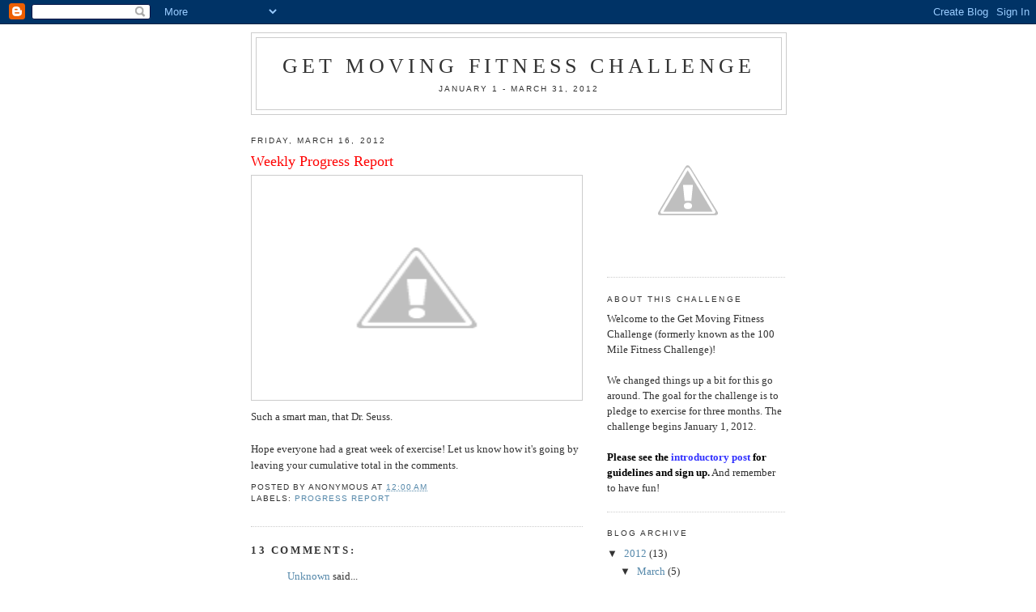

--- FILE ---
content_type: text/html; charset=UTF-8
request_url: https://100milefitness.blogspot.com/2012/03/weekly-progress-report_16.html?showComment=1331921986613
body_size: 12139
content:
<!DOCTYPE html>
<html dir='ltr' xmlns='http://www.w3.org/1999/xhtml' xmlns:b='http://www.google.com/2005/gml/b' xmlns:data='http://www.google.com/2005/gml/data' xmlns:expr='http://www.google.com/2005/gml/expr'>
<head>
<link href='https://www.blogger.com/static/v1/widgets/2944754296-widget_css_bundle.css' rel='stylesheet' type='text/css'/>
<meta content='text/html; charset=UTF-8' http-equiv='Content-Type'/>
<meta content='blogger' name='generator'/>
<link href='https://100milefitness.blogspot.com/favicon.ico' rel='icon' type='image/x-icon'/>
<link href='http://100milefitness.blogspot.com/2012/03/weekly-progress-report_16.html' rel='canonical'/>
<link rel="alternate" type="application/atom+xml" title="Get Moving Fitness Challenge - Atom" href="https://100milefitness.blogspot.com/feeds/posts/default" />
<link rel="alternate" type="application/rss+xml" title="Get Moving Fitness Challenge - RSS" href="https://100milefitness.blogspot.com/feeds/posts/default?alt=rss" />
<link rel="service.post" type="application/atom+xml" title="Get Moving Fitness Challenge - Atom" href="https://www.blogger.com/feeds/3636184197568930724/posts/default" />

<link rel="alternate" type="application/atom+xml" title="Get Moving Fitness Challenge - Atom" href="https://100milefitness.blogspot.com/feeds/8183293571679753995/comments/default" />
<!--Can't find substitution for tag [blog.ieCssRetrofitLinks]-->
<link href='http://3.bp.blogspot.com/-q2Xhb09ypqA/Tz847p6z1LI/AAAAAAAABo0/NBpp_3yP--M/s400/seuss.jpg' rel='image_src'/>
<meta content='http://100milefitness.blogspot.com/2012/03/weekly-progress-report_16.html' property='og:url'/>
<meta content='Weekly Progress Report' property='og:title'/>
<meta content='Such a smart man, that Dr. Seuss. Hope everyone had a great week of exercise! Let us know how it&#39;s going by leaving your cumulative total in...' property='og:description'/>
<meta content='//3.bp.blogspot.com/-q2Xhb09ypqA/Tz847p6z1LI/AAAAAAAABo0/NBpp_3yP--M/w1200-h630-p-k-no-nu/seuss.jpg' property='og:image'/>
<title>Get Moving Fitness Challenge: Weekly Progress Report</title>
<style id='page-skin-1' type='text/css'><!--
/*
-----------------------------------------------
Blogger Template Style
Name:     Minima
Date:     26 Feb 2004
Updated by: Blogger Team
----------------------------------------------- */
/* Use this with templates/template-twocol.html */
body {
background:#ffffff;
margin:0;
color:#333333;
font:x-small Georgia Serif;
font-size/* */:/**/small;
font-size: /**/small;
text-align: center;
}
a:link {
color:#5588aa;
text-decoration:none;
}
a:visited {
color:#999999;
text-decoration:none;
}
a:hover {
color:#ff0000;
text-decoration:underline;
}
a img {
border-width:0;
}
/* Header
-----------------------------------------------
*/
#header-wrapper {
width:660px;
margin:0 auto 10px;
border:1px solid #cccccc;
}
#header-inner {
background-position: center;
margin-left: auto;
margin-right: auto;
}
#header {
margin: 5px;
border: 1px solid #cccccc;
text-align: center;
color:#333333;
}
#header h1 {
margin:5px 5px 0;
padding:15px 20px .25em;
line-height:1.2em;
text-transform:uppercase;
letter-spacing:.2em;
font: normal normal 200% Georgia, Serif;
}
#header a {
color:#333333;
text-decoration:none;
}
#header a:hover {
color:#333333;
}
#header .description {
margin:0 5px 5px;
padding:0 20px 15px;
max-width:700px;
text-transform:uppercase;
letter-spacing:.2em;
line-height: 1.4em;
font: normal normal 78% 'Trebuchet MS', Trebuchet, Arial, Verdana, Sans-serif;
color: #333333;
}
#header img {
margin-left: auto;
margin-right: auto;
}
/* Outer-Wrapper
----------------------------------------------- */
#outer-wrapper {
width: 660px;
margin:0 auto;
padding:10px;
text-align:left;
font: normal normal 100% Georgia, Serif;
}
#main-wrapper {
width: 410px;
float: left;
word-wrap: break-word; /* fix for long text breaking sidebar float in IE */
overflow: hidden;     /* fix for long non-text content breaking IE sidebar float */
}
#sidebar-wrapper {
width: 220px;
float: right;
word-wrap: break-word; /* fix for long text breaking sidebar float in IE */
overflow: hidden;      /* fix for long non-text content breaking IE sidebar float */
}
/* Headings
----------------------------------------------- */
h2 {
margin:1.5em 0 .75em;
font:normal normal 78% 'Trebuchet MS',Trebuchet,Arial,Verdana,Sans-serif;
line-height: 1.4em;
text-transform:uppercase;
letter-spacing:.2em;
color:#333333;
}
/* Posts
-----------------------------------------------
*/
h2.date-header {
margin:1.5em 0 .5em;
}
.post {
margin:.5em 0 1.5em;
border-bottom:1px dotted #cccccc;
padding-bottom:1.5em;
}
.post h3 {
margin:.25em 0 0;
padding:0 0 4px;
font-size:140%;
font-weight:normal;
line-height:1.4em;
color:#ff0000;
}
.post h3 a, .post h3 a:visited, .post h3 strong {
display:block;
text-decoration:none;
color:#ff0000;
font-weight:normal;
}
.post h3 strong, .post h3 a:hover {
color:#333333;
}
.post-body {
margin:0 0 .75em;
line-height:1.6em;
}
.post-body blockquote {
line-height:1.3em;
}
.post-footer {
margin: .75em 0;
color:#333333;
text-transform:uppercase;
letter-spacing:.1em;
font: normal normal 78% 'Trebuchet MS', Trebuchet, Arial, Verdana, Sans-serif;
line-height: 1.4em;
}
.comment-link {
margin-left:.6em;
}
.post img, table.tr-caption-container {
padding:4px;
border:1px solid #cccccc;
}
.tr-caption-container img {
border: none;
padding: 0;
}
.post blockquote {
margin:1em 20px;
}
.post blockquote p {
margin:.75em 0;
}
/* Comments
----------------------------------------------- */
#comments h4 {
margin:1em 0;
font-weight: bold;
line-height: 1.4em;
text-transform:uppercase;
letter-spacing:.2em;
color: #333333;
}
#comments-block {
margin:1em 0 1.5em;
line-height:1.6em;
}
#comments-block .comment-author {
margin:.5em 0;
}
#comments-block .comment-body {
margin:.25em 0 0;
}
#comments-block .comment-footer {
margin:-.25em 0 2em;
line-height: 1.4em;
text-transform:uppercase;
letter-spacing:.1em;
}
#comments-block .comment-body p {
margin:0 0 .75em;
}
.deleted-comment {
font-style:italic;
color:gray;
}
#blog-pager-newer-link {
float: left;
}
#blog-pager-older-link {
float: right;
}
#blog-pager {
text-align: center;
}
.feed-links {
clear: both;
line-height: 2.5em;
}
/* Sidebar Content
----------------------------------------------- */
.sidebar {
color: #333333;
line-height: 1.5em;
}
.sidebar ul {
list-style:none;
margin:0 0 0;
padding:0 0 0;
}
.sidebar li {
margin:0;
padding-top:0;
padding-right:0;
padding-bottom:.25em;
padding-left:15px;
text-indent:-15px;
line-height:1.5em;
}
.sidebar .widget, .main .widget {
border-bottom:1px dotted #cccccc;
margin:0 0 1.5em;
padding:0 0 1.5em;
}
.main .Blog {
border-bottom-width: 0;
}
/* Profile
----------------------------------------------- */
.profile-img {
float: left;
margin-top: 0;
margin-right: 5px;
margin-bottom: 5px;
margin-left: 0;
padding: 4px;
border: 1px solid #cccccc;
}
.profile-data {
margin:0;
text-transform:uppercase;
letter-spacing:.1em;
font: normal normal 78% 'Trebuchet MS', Trebuchet, Arial, Verdana, Sans-serif;
color: #333333;
font-weight: bold;
line-height: 1.6em;
}
.profile-datablock {
margin:.5em 0 .5em;
}
.profile-textblock {
margin: 0.5em 0;
line-height: 1.6em;
}
.profile-link {
font: normal normal 78% 'Trebuchet MS', Trebuchet, Arial, Verdana, Sans-serif;
text-transform: uppercase;
letter-spacing: .1em;
}
/* Footer
----------------------------------------------- */
#footer {
width:660px;
clear:both;
margin:0 auto;
padding-top:15px;
line-height: 1.6em;
text-transform:uppercase;
letter-spacing:.1em;
text-align: center;
}

--></style>
<link href='https://www.blogger.com/dyn-css/authorization.css?targetBlogID=3636184197568930724&amp;zx=ef021ac1-1ae0-4d05-86cd-c8441257f1c1' media='none' onload='if(media!=&#39;all&#39;)media=&#39;all&#39;' rel='stylesheet'/><noscript><link href='https://www.blogger.com/dyn-css/authorization.css?targetBlogID=3636184197568930724&amp;zx=ef021ac1-1ae0-4d05-86cd-c8441257f1c1' rel='stylesheet'/></noscript>
<meta name='google-adsense-platform-account' content='ca-host-pub-1556223355139109'/>
<meta name='google-adsense-platform-domain' content='blogspot.com'/>

</head>
<body>
<div class='navbar section' id='navbar'><div class='widget Navbar' data-version='1' id='Navbar1'><script type="text/javascript">
    function setAttributeOnload(object, attribute, val) {
      if(window.addEventListener) {
        window.addEventListener('load',
          function(){ object[attribute] = val; }, false);
      } else {
        window.attachEvent('onload', function(){ object[attribute] = val; });
      }
    }
  </script>
<div id="navbar-iframe-container"></div>
<script type="text/javascript" src="https://apis.google.com/js/platform.js"></script>
<script type="text/javascript">
      gapi.load("gapi.iframes:gapi.iframes.style.bubble", function() {
        if (gapi.iframes && gapi.iframes.getContext) {
          gapi.iframes.getContext().openChild({
              url: 'https://www.blogger.com/navbar/3636184197568930724?po\x3d8183293571679753995\x26origin\x3dhttps://100milefitness.blogspot.com',
              where: document.getElementById("navbar-iframe-container"),
              id: "navbar-iframe"
          });
        }
      });
    </script><script type="text/javascript">
(function() {
var script = document.createElement('script');
script.type = 'text/javascript';
script.src = '//pagead2.googlesyndication.com/pagead/js/google_top_exp.js';
var head = document.getElementsByTagName('head')[0];
if (head) {
head.appendChild(script);
}})();
</script>
</div></div>
<div id='outer-wrapper'><div id='wrap2'>
<!-- skip links for text browsers -->
<span id='skiplinks' style='display:none;'>
<a href='#main'>skip to main </a> |
      <a href='#sidebar'>skip to sidebar</a>
</span>
<div id='header-wrapper'>
<div class='header section' id='header'><div class='widget Header' data-version='1' id='Header1'>
<div id='header-inner'>
<div class='titlewrapper'>
<h1 class='title'>
<a href='https://100milefitness.blogspot.com/'>
Get Moving Fitness Challenge
</a>
</h1>
</div>
<div class='descriptionwrapper'>
<p class='description'><span>January 1 - March 31, 2012</span></p>
</div>
</div>
</div></div>
</div>
<div id='content-wrapper'>
<div id='crosscol-wrapper' style='text-align:center'>
<div class='crosscol no-items section' id='crosscol'></div>
</div>
<div id='main-wrapper'>
<div class='main section' id='main'><div class='widget Blog' data-version='1' id='Blog1'>
<div class='blog-posts hfeed'>

          <div class="date-outer">
        
<h2 class='date-header'><span>Friday, March 16, 2012</span></h2>

          <div class="date-posts">
        
<div class='post-outer'>
<div class='post hentry uncustomized-post-template' itemprop='blogPost' itemscope='itemscope' itemtype='http://schema.org/BlogPosting'>
<meta content='http://3.bp.blogspot.com/-q2Xhb09ypqA/Tz847p6z1LI/AAAAAAAABo0/NBpp_3yP--M/s400/seuss.jpg' itemprop='image_url'/>
<meta content='3636184197568930724' itemprop='blogId'/>
<meta content='8183293571679753995' itemprop='postId'/>
<a name='8183293571679753995'></a>
<h3 class='post-title entry-title' itemprop='name'>
Weekly Progress Report
</h3>
<div class='post-header'>
<div class='post-header-line-1'></div>
</div>
<div class='post-body entry-content' id='post-body-8183293571679753995' itemprop='description articleBody'>
<a href="//3.bp.blogspot.com/-q2Xhb09ypqA/Tz847p6z1LI/AAAAAAAABo0/NBpp_3yP--M/s1600/seuss.jpg"><img alt="" border="0" id="BLOGGER_PHOTO_ID_5710345450045035698" src="//3.bp.blogspot.com/-q2Xhb09ypqA/Tz847p6z1LI/AAAAAAAABo0/NBpp_3yP--M/s400/seuss.jpg" style="display:block; margin:0px auto 10px; text-align:center;cursor:pointer; cursor:hand;width: 400px; height: 269px;"></a><div style="text-align: left;">Such a smart man, that Dr. Seuss.<br /></div><div style="text-align: left;"><br /></div><div style="text-align: left;">Hope everyone had a great week of exercise! Let us know how it's going by leaving your cumulative total in the comments.</div>
<div style='clear: both;'></div>
</div>
<div class='post-footer'>
<div class='post-footer-line post-footer-line-1'>
<span class='post-author vcard'>
Posted by
<span class='fn' itemprop='author' itemscope='itemscope' itemtype='http://schema.org/Person'>
<span itemprop='name'>Anonymous</span>
</span>
</span>
<span class='post-timestamp'>
at
<meta content='http://100milefitness.blogspot.com/2012/03/weekly-progress-report_16.html' itemprop='url'/>
<a class='timestamp-link' href='https://100milefitness.blogspot.com/2012/03/weekly-progress-report_16.html' rel='bookmark' title='permanent link'><abbr class='published' itemprop='datePublished' title='2012-03-16T00:00:00-05:00'>12:00&#8239;AM</abbr></a>
</span>
<span class='post-comment-link'>
</span>
<span class='post-icons'>
<span class='item-control blog-admin pid-383274881'>
<a href='https://www.blogger.com/post-edit.g?blogID=3636184197568930724&postID=8183293571679753995&from=pencil' title='Edit Post'>
<img alt='' class='icon-action' height='18' src='https://resources.blogblog.com/img/icon18_edit_allbkg.gif' width='18'/>
</a>
</span>
</span>
<div class='post-share-buttons goog-inline-block'>
</div>
</div>
<div class='post-footer-line post-footer-line-2'>
<span class='post-labels'>
Labels:
<a href='https://100milefitness.blogspot.com/search/label/Progress%20Report' rel='tag'>Progress Report</a>
</span>
</div>
<div class='post-footer-line post-footer-line-3'>
<span class='post-location'>
</span>
</div>
</div>
</div>
<div class='comments' id='comments'>
<a name='comments'></a>
<h4>13 comments:</h4>
<div id='Blog1_comments-block-wrapper'>
<dl class='avatar-comment-indent' id='comments-block'>
<dt class='comment-author ' id='c1208909267603472823'>
<a name='c1208909267603472823'></a>
<div class="avatar-image-container avatar-stock"><span dir="ltr"><a href="https://www.blogger.com/profile/18318732929964135982" target="" rel="nofollow" onclick="" class="avatar-hovercard" id="av-1208909267603472823-18318732929964135982"><img src="//www.blogger.com/img/blogger_logo_round_35.png" width="35" height="35" alt="" title="Unknown">

</a></span></div>
<a href='https://www.blogger.com/profile/18318732929964135982' rel='nofollow'>Unknown</a>
said...
</dt>
<dd class='comment-body' id='Blog1_cmt-1208909267603472823'>
<p>
225...only 15 to go! :)
</p>
</dd>
<dd class='comment-footer'>
<span class='comment-timestamp'>
<a href='https://100milefitness.blogspot.com/2012/03/weekly-progress-report_16.html?showComment=1331898522721#c1208909267603472823' title='comment permalink'>
March 16, 2012 at 6:48&#8239;AM
</a>
<span class='item-control blog-admin pid-632607242'>
<a class='comment-delete' href='https://www.blogger.com/comment/delete/3636184197568930724/1208909267603472823' title='Delete Comment'>
<img src='https://resources.blogblog.com/img/icon_delete13.gif'/>
</a>
</span>
</span>
</dd>
<dt class='comment-author ' id='c3456662621374039150'>
<a name='c3456662621374039150'></a>
<div class="avatar-image-container avatar-stock"><span dir="ltr"><a href="https://www.blogger.com/profile/13928313174011677376" target="" rel="nofollow" onclick="" class="avatar-hovercard" id="av-3456662621374039150-13928313174011677376"><img src="//www.blogger.com/img/blogger_logo_round_35.png" width="35" height="35" alt="" title="Mare">

</a></span></div>
<a href='https://www.blogger.com/profile/13928313174011677376' rel='nofollow'>Mare</a>
said...
</dt>
<dd class='comment-body' id='Blog1_cmt-3456662621374039150'>
<p>
Reached my goal this week--woohoo.  I&#39;ve run a total of 110 miles!
</p>
</dd>
<dd class='comment-footer'>
<span class='comment-timestamp'>
<a href='https://100milefitness.blogspot.com/2012/03/weekly-progress-report_16.html?showComment=1331914023273#c3456662621374039150' title='comment permalink'>
March 16, 2012 at 11:07&#8239;AM
</a>
<span class='item-control blog-admin pid-1942272791'>
<a class='comment-delete' href='https://www.blogger.com/comment/delete/3636184197568930724/3456662621374039150' title='Delete Comment'>
<img src='https://resources.blogblog.com/img/icon_delete13.gif'/>
</a>
</span>
</span>
</dd>
<dt class='comment-author ' id='c1897104483646397971'>
<a name='c1897104483646397971'></a>
<div class="avatar-image-container vcard"><span dir="ltr"><a href="https://www.blogger.com/profile/17931107657755324419" target="" rel="nofollow" onclick="" class="avatar-hovercard" id="av-1897104483646397971-17931107657755324419"><img src="https://resources.blogblog.com/img/blank.gif" width="35" height="35" class="delayLoad" style="display: none;" longdesc="//blogger.googleusercontent.com/img/b/R29vZ2xl/AVvXsEjxu08v7uG13qWs8jM0laTUhRuY53Q1tm0VWNOfe0Dsi4zfMCk3VDhtiEo8ZDPLGHqaatwxYbTAkTjf04zVcWL7Uu8768kMVLJbugXBRPiBfPfJU2qTluLKnwTuQteSqQ/s45-c/59CCAA16-1AB6-41B9-9CF2-C83973A26734.jpeg" alt="" title="The Path Traveled">

<noscript><img src="//blogger.googleusercontent.com/img/b/R29vZ2xl/AVvXsEjxu08v7uG13qWs8jM0laTUhRuY53Q1tm0VWNOfe0Dsi4zfMCk3VDhtiEo8ZDPLGHqaatwxYbTAkTjf04zVcWL7Uu8768kMVLJbugXBRPiBfPfJU2qTluLKnwTuQteSqQ/s45-c/59CCAA16-1AB6-41B9-9CF2-C83973A26734.jpeg" width="35" height="35" class="photo" alt=""></noscript></a></span></div>
<a href='https://www.blogger.com/profile/17931107657755324419' rel='nofollow'>The Path Traveled</a>
said...
</dt>
<dd class='comment-body' id='Blog1_cmt-1897104483646397971'>
<p>
Adding another 12 miles making my total now 96 miles...
</p>
</dd>
<dd class='comment-footer'>
<span class='comment-timestamp'>
<a href='https://100milefitness.blogspot.com/2012/03/weekly-progress-report_16.html?showComment=1331916413825#c1897104483646397971' title='comment permalink'>
March 16, 2012 at 11:46&#8239;AM
</a>
<span class='item-control blog-admin pid-1686844690'>
<a class='comment-delete' href='https://www.blogger.com/comment/delete/3636184197568930724/1897104483646397971' title='Delete Comment'>
<img src='https://resources.blogblog.com/img/icon_delete13.gif'/>
</a>
</span>
</span>
</dd>
<dt class='comment-author ' id='c2292649310360775798'>
<a name='c2292649310360775798'></a>
<div class="avatar-image-container avatar-stock"><span dir="ltr"><img src="//resources.blogblog.com/img/blank.gif" width="35" height="35" alt="" title="Anonymous">

</span></div>
Anonymous
said...
</dt>
<dd class='comment-body' id='Blog1_cmt-2292649310360775798'>
<p>
3.10 miles for a total of 30.20 hours.
</p>
</dd>
<dd class='comment-footer'>
<span class='comment-timestamp'>
<a href='https://100milefitness.blogspot.com/2012/03/weekly-progress-report_16.html?showComment=1331921986613#c2292649310360775798' title='comment permalink'>
March 16, 2012 at 1:19&#8239;PM
</a>
<span class='item-control blog-admin pid-383274881'>
<a class='comment-delete' href='https://www.blogger.com/comment/delete/3636184197568930724/2292649310360775798' title='Delete Comment'>
<img src='https://resources.blogblog.com/img/icon_delete13.gif'/>
</a>
</span>
</span>
</dd>
<dt class='comment-author ' id='c5807798238294257883'>
<a name='c5807798238294257883'></a>
<div class="avatar-image-container avatar-stock"><span dir="ltr"><a href="https://www.blogger.com/profile/09723080030008883261" target="" rel="nofollow" onclick="" class="avatar-hovercard" id="av-5807798238294257883-09723080030008883261"><img src="//www.blogger.com/img/blogger_logo_round_35.png" width="35" height="35" alt="" title="Sweet Calliope">

</a></span></div>
<a href='https://www.blogger.com/profile/09723080030008883261' rel='nofollow'>Sweet Calliope</a>
said...
</dt>
<dd class='comment-body' id='Blog1_cmt-5807798238294257883'>
<p>
I&#39;m now at 112 miles.  Only 13 miles left!
</p>
</dd>
<dd class='comment-footer'>
<span class='comment-timestamp'>
<a href='https://100milefitness.blogspot.com/2012/03/weekly-progress-report_16.html?showComment=1331933602956#c5807798238294257883' title='comment permalink'>
March 16, 2012 at 4:33&#8239;PM
</a>
<span class='item-control blog-admin pid-79891542'>
<a class='comment-delete' href='https://www.blogger.com/comment/delete/3636184197568930724/5807798238294257883' title='Delete Comment'>
<img src='https://resources.blogblog.com/img/icon_delete13.gif'/>
</a>
</span>
</span>
</dd>
<dt class='comment-author ' id='c3626246348806197079'>
<a name='c3626246348806197079'></a>
<div class="avatar-image-container vcard"><span dir="ltr"><a href="https://www.blogger.com/profile/07026099426503180472" target="" rel="nofollow" onclick="" class="avatar-hovercard" id="av-3626246348806197079-07026099426503180472"><img src="https://resources.blogblog.com/img/blank.gif" width="35" height="35" class="delayLoad" style="display: none;" longdesc="//1.bp.blogspot.com/-Qy_4V3eAp9o/ZNIu3CTEc7I/AAAAAAAAN_w/YJ7gkvIgpBQZ-VgUGXffLdXKZcs2aaQgACK4BGAYYCw/s35/020920%252BCH%252Bme.JPG" alt="" title="Amanda">

<noscript><img src="//1.bp.blogspot.com/-Qy_4V3eAp9o/ZNIu3CTEc7I/AAAAAAAAN_w/YJ7gkvIgpBQZ-VgUGXffLdXKZcs2aaQgACK4BGAYYCw/s35/020920%252BCH%252Bme.JPG" width="35" height="35" class="photo" alt=""></noscript></a></span></div>
<a href='https://www.blogger.com/profile/07026099426503180472' rel='nofollow'>Amanda</a>
said...
</dt>
<dd class='comment-body' id='Blog1_cmt-3626246348806197079'>
<p>
Only 3 hrs for me this week, for a total of 43 hrs.
</p>
</dd>
<dd class='comment-footer'>
<span class='comment-timestamp'>
<a href='https://100milefitness.blogspot.com/2012/03/weekly-progress-report_16.html?showComment=1331935235329#c3626246348806197079' title='comment permalink'>
March 16, 2012 at 5:00&#8239;PM
</a>
<span class='item-control blog-admin pid-1009703396'>
<a class='comment-delete' href='https://www.blogger.com/comment/delete/3636184197568930724/3626246348806197079' title='Delete Comment'>
<img src='https://resources.blogblog.com/img/icon_delete13.gif'/>
</a>
</span>
</span>
</dd>
<dt class='comment-author ' id='c3602534250606420252'>
<a name='c3602534250606420252'></a>
<div class="avatar-image-container avatar-stock"><span dir="ltr"><a href="https://www.blogger.com/profile/10375186611744313355" target="" rel="nofollow" onclick="" class="avatar-hovercard" id="av-3602534250606420252-10375186611744313355"><img src="//www.blogger.com/img/blogger_logo_round_35.png" width="35" height="35" alt="" title="Susan">

</a></span></div>
<a href='https://www.blogger.com/profile/10375186611744313355' rel='nofollow'>Susan</a>
said...
</dt>
<dd class='comment-body' id='Blog1_cmt-3602534250606420252'>
<p>
3/10 - 16: 3 hrs<br />total hours: 57
</p>
</dd>
<dd class='comment-footer'>
<span class='comment-timestamp'>
<a href='https://100milefitness.blogspot.com/2012/03/weekly-progress-report_16.html?showComment=1331943482129#c3602534250606420252' title='comment permalink'>
March 16, 2012 at 7:18&#8239;PM
</a>
<span class='item-control blog-admin pid-913913594'>
<a class='comment-delete' href='https://www.blogger.com/comment/delete/3636184197568930724/3602534250606420252' title='Delete Comment'>
<img src='https://resources.blogblog.com/img/icon_delete13.gif'/>
</a>
</span>
</span>
</dd>
<dt class='comment-author ' id='c8217581131589251797'>
<a name='c8217581131589251797'></a>
<div class="avatar-image-container vcard"><span dir="ltr"><a href="https://www.blogger.com/profile/05652241120241310288" target="" rel="nofollow" onclick="" class="avatar-hovercard" id="av-8217581131589251797-05652241120241310288"><img src="https://resources.blogblog.com/img/blank.gif" width="35" height="35" class="delayLoad" style="display: none;" longdesc="//blogger.googleusercontent.com/img/b/R29vZ2xl/AVvXsEj2a5w-iE31hT--TzgVowOo-37r7KHWFasyvmkwwFccnD8L9DNwfz3-S7y2Acvl7Ccu3u9mVAzI_M8abISeXA3Gj1mBOINpagFwVm6NGmFvg31j0Qy0re5Miinat6gDGA/s45-c/kmp2-2.jpg" alt="" title="kristinemarie7">

<noscript><img src="//blogger.googleusercontent.com/img/b/R29vZ2xl/AVvXsEj2a5w-iE31hT--TzgVowOo-37r7KHWFasyvmkwwFccnD8L9DNwfz3-S7y2Acvl7Ccu3u9mVAzI_M8abISeXA3Gj1mBOINpagFwVm6NGmFvg31j0Qy0re5Miinat6gDGA/s45-c/kmp2-2.jpg" width="35" height="35" class="photo" alt=""></noscript></a></span></div>
<a href='https://www.blogger.com/profile/05652241120241310288' rel='nofollow'>kristinemarie7</a>
said...
</dt>
<dd class='comment-body' id='Blog1_cmt-8217581131589251797'>
<p>
Made it past my original goal - new total is 119!
</p>
</dd>
<dd class='comment-footer'>
<span class='comment-timestamp'>
<a href='https://100milefitness.blogspot.com/2012/03/weekly-progress-report_16.html?showComment=1331943654763#c8217581131589251797' title='comment permalink'>
March 16, 2012 at 7:20&#8239;PM
</a>
<span class='item-control blog-admin pid-329877871'>
<a class='comment-delete' href='https://www.blogger.com/comment/delete/3636184197568930724/8217581131589251797' title='Delete Comment'>
<img src='https://resources.blogblog.com/img/icon_delete13.gif'/>
</a>
</span>
</span>
</dd>
<dt class='comment-author ' id='c7118082452620842746'>
<a name='c7118082452620842746'></a>
<div class="avatar-image-container vcard"><span dir="ltr"><a href="https://www.blogger.com/profile/01055219106315749632" target="" rel="nofollow" onclick="" class="avatar-hovercard" id="av-7118082452620842746-01055219106315749632"><img src="https://resources.blogblog.com/img/blank.gif" width="35" height="35" class="delayLoad" style="display: none;" longdesc="//blogger.googleusercontent.com/img/b/R29vZ2xl/AVvXsEgQen_jF1lGlEErXEhhmIhgIXRgSuE-Ir-fqijg21ieuvACaddfbf9QraOqqFVQhTmbGyj2TqAFSEIbkWO9kZwd4FJ9G2Ky49L-eyah0K6DBVnCmVsFXb2333OJrpXRvUo/s45-c/Infinity.jpg" alt="" title="InfinityQuilter/Knitter">

<noscript><img src="//blogger.googleusercontent.com/img/b/R29vZ2xl/AVvXsEgQen_jF1lGlEErXEhhmIhgIXRgSuE-Ir-fqijg21ieuvACaddfbf9QraOqqFVQhTmbGyj2TqAFSEIbkWO9kZwd4FJ9G2Ky49L-eyah0K6DBVnCmVsFXb2333OJrpXRvUo/s45-c/Infinity.jpg" width="35" height="35" class="photo" alt=""></noscript></a></span></div>
<a href='https://www.blogger.com/profile/01055219106315749632' rel='nofollow'>InfinityQuilter/Knitter</a>
said...
</dt>
<dd class='comment-body' id='Blog1_cmt-7118082452620842746'>
<p>
I&#39;m almost to my goal...currently at 96 miles total.
</p>
</dd>
<dd class='comment-footer'>
<span class='comment-timestamp'>
<a href='https://100milefitness.blogspot.com/2012/03/weekly-progress-report_16.html?showComment=1332018582334#c7118082452620842746' title='comment permalink'>
March 17, 2012 at 4:09&#8239;PM
</a>
<span class='item-control blog-admin pid-1074097360'>
<a class='comment-delete' href='https://www.blogger.com/comment/delete/3636184197568930724/7118082452620842746' title='Delete Comment'>
<img src='https://resources.blogblog.com/img/icon_delete13.gif'/>
</a>
</span>
</span>
</dd>
<dt class='comment-author ' id='c2610695129451609607'>
<a name='c2610695129451609607'></a>
<div class="avatar-image-container vcard"><span dir="ltr"><a href="https://www.blogger.com/profile/15586400022454009379" target="" rel="nofollow" onclick="" class="avatar-hovercard" id="av-2610695129451609607-15586400022454009379"><img src="https://resources.blogblog.com/img/blank.gif" width="35" height="35" class="delayLoad" style="display: none;" longdesc="//blogger.googleusercontent.com/img/b/R29vZ2xl/AVvXsEgfkJayDHQ25ruPMSNEw4lUEAlCxiVF9jF5SA0Hul8gsBn36dkUfrnMHoouQ0k8pNri_2tojIt3TO0qiWHGoT8z2gshTEppS2PLsNr2-RXzettryLBwjB434wgVI04t80E/s45-c/ghnocatwalk.jpg" alt="" title="Nise&amp;#39; ">

<noscript><img src="//blogger.googleusercontent.com/img/b/R29vZ2xl/AVvXsEgfkJayDHQ25ruPMSNEw4lUEAlCxiVF9jF5SA0Hul8gsBn36dkUfrnMHoouQ0k8pNri_2tojIt3TO0qiWHGoT8z2gshTEppS2PLsNr2-RXzettryLBwjB434wgVI04t80E/s45-c/ghnocatwalk.jpg" width="35" height="35" class="photo" alt=""></noscript></a></span></div>
<a href='https://www.blogger.com/profile/15586400022454009379' rel='nofollow'>Nise&#39; </a>
said...
</dt>
<dd class='comment-body' id='Blog1_cmt-2610695129451609607'>
<p>
I&#39;ve finally been cleared to begin slowly working my way back into exercising!!  Total 14 hours 35 minutes.
</p>
</dd>
<dd class='comment-footer'>
<span class='comment-timestamp'>
<a href='https://100milefitness.blogspot.com/2012/03/weekly-progress-report_16.html?showComment=1332031945830#c2610695129451609607' title='comment permalink'>
March 17, 2012 at 7:52&#8239;PM
</a>
<span class='item-control blog-admin pid-1272171232'>
<a class='comment-delete' href='https://www.blogger.com/comment/delete/3636184197568930724/2610695129451609607' title='Delete Comment'>
<img src='https://resources.blogblog.com/img/icon_delete13.gif'/>
</a>
</span>
</span>
</dd>
<dt class='comment-author ' id='c8486759957999096418'>
<a name='c8486759957999096418'></a>
<div class="avatar-image-container vcard"><span dir="ltr"><a href="https://www.blogger.com/profile/13529923152669691796" target="" rel="nofollow" onclick="" class="avatar-hovercard" id="av-8486759957999096418-13529923152669691796"><img src="https://resources.blogblog.com/img/blank.gif" width="35" height="35" class="delayLoad" style="display: none;" longdesc="//blogger.googleusercontent.com/img/b/R29vZ2xl/AVvXsEjE6ExHCG-DWG3Sn8a5UrOWdR6MO9k-KI9gqFDKGYc_ixz2I7XljPaJPk5XxILtObmDJXczFsSMvQn1ymBbjzKPDc8ZGHcycytC8GNX9bd9miRxyAqdrPhMoYFhf0S6tA/s45-c/EJL.jpg" alt="" title="Emma L">

<noscript><img src="//blogger.googleusercontent.com/img/b/R29vZ2xl/AVvXsEjE6ExHCG-DWG3Sn8a5UrOWdR6MO9k-KI9gqFDKGYc_ixz2I7XljPaJPk5XxILtObmDJXczFsSMvQn1ymBbjzKPDc8ZGHcycytC8GNX9bd9miRxyAqdrPhMoYFhf0S6tA/s45-c/EJL.jpg" width="35" height="35" class="photo" alt=""></noscript></a></span></div>
<a href='https://www.blogger.com/profile/13529923152669691796' rel='nofollow'>Emma L</a>
said...
</dt>
<dd class='comment-body' id='Blog1_cmt-8486759957999096418'>
<p>
Emma: Five classes for me this week, so up to a grand total of 48 classes.  Getting there!
</p>
</dd>
<dd class='comment-footer'>
<span class='comment-timestamp'>
<a href='https://100milefitness.blogspot.com/2012/03/weekly-progress-report_16.html?showComment=1332037302579#c8486759957999096418' title='comment permalink'>
March 17, 2012 at 9:21&#8239;PM
</a>
<span class='item-control blog-admin pid-2126842635'>
<a class='comment-delete' href='https://www.blogger.com/comment/delete/3636184197568930724/8486759957999096418' title='Delete Comment'>
<img src='https://resources.blogblog.com/img/icon_delete13.gif'/>
</a>
</span>
</span>
</dd>
<dt class='comment-author ' id='c9062337628507424417'>
<a name='c9062337628507424417'></a>
<div class="avatar-image-container avatar-stock"><span dir="ltr"><a href="https://www.blogger.com/profile/11972547663609480210" target="" rel="nofollow" onclick="" class="avatar-hovercard" id="av-9062337628507424417-11972547663609480210"><img src="//www.blogger.com/img/blogger_logo_round_35.png" width="35" height="35" alt="" title="Chrisbookarama">

</a></span></div>
<a href='https://www.blogger.com/profile/11972547663609480210' rel='nofollow'>Chrisbookarama</a>
said...
</dt>
<dd class='comment-body' id='Blog1_cmt-9062337628507424417'>
<p>
Between the flu and March Break, I didn&#39;t get much in this past 2 weeks. Just 3 hours 56 mins.<br /><br />36 hrs and 9 mins
</p>
</dd>
<dd class='comment-footer'>
<span class='comment-timestamp'>
<a href='https://100milefitness.blogspot.com/2012/03/weekly-progress-report_16.html?showComment=1332111007645#c9062337628507424417' title='comment permalink'>
March 18, 2012 at 5:50&#8239;PM
</a>
<span class='item-control blog-admin pid-1259038859'>
<a class='comment-delete' href='https://www.blogger.com/comment/delete/3636184197568930724/9062337628507424417' title='Delete Comment'>
<img src='https://resources.blogblog.com/img/icon_delete13.gif'/>
</a>
</span>
</span>
</dd>
<dt class='comment-author ' id='c5562812284271804840'>
<a name='c5562812284271804840'></a>
<div class="avatar-image-container vcard"><span dir="ltr"><a href="https://www.blogger.com/profile/15293518806870107918" target="" rel="nofollow" onclick="" class="avatar-hovercard" id="av-5562812284271804840-15293518806870107918"><img src="https://resources.blogblog.com/img/blank.gif" width="35" height="35" class="delayLoad" style="display: none;" longdesc="//blogger.googleusercontent.com/img/b/R29vZ2xl/AVvXsEhIM8WMw0MPHPfB2QxvwhmNIDNFHzO5AKi5lojFbGptAR7ZeM7kvvVl-gJazBKc0gM8uqRVj49JyDfJFXVWZAYgIbvRMXxMkz2ib6-lrVuFafjd8ktiYD--dkouxXcwlx0/s45-c/8-toddler-moms-reveal-the-secret-ways-they-keep-romance-alive-in-their-marriages-1-size-3.jpg" alt="" title="ROSELINE DAVIDSON">

<noscript><img src="//blogger.googleusercontent.com/img/b/R29vZ2xl/AVvXsEhIM8WMw0MPHPfB2QxvwhmNIDNFHzO5AKi5lojFbGptAR7ZeM7kvvVl-gJazBKc0gM8uqRVj49JyDfJFXVWZAYgIbvRMXxMkz2ib6-lrVuFafjd8ktiYD--dkouxXcwlx0/s45-c/8-toddler-moms-reveal-the-secret-ways-they-keep-romance-alive-in-their-marriages-1-size-3.jpg" width="35" height="35" class="photo" alt=""></noscript></a></span></div>
<a href='https://www.blogger.com/profile/15293518806870107918' rel='nofollow'>ROSELINE DAVIDSON</a>
said...
</dt>
<dd class='comment-body' id='Blog1_cmt-5562812284271804840'>
<p>
<br /><br /><br /><br /><br /><br />i couldn&#39;t believe that i would ever be re-unite with my ex-lover, i was so traumatize staying all alone with no body to stay by me and to be with me, but i was so lucky one certain day to meet this powerful spell caster Dr Akhere,after telling him about my situation he did everything humanly possible to see that my lover come back to me,indeed after casting the spell my ex-lover came back to me less than 48 hours,my ex-lover came back begging me that he will never leave me again,3 months later we got engaged and married,if you are having this same situation just contact Dr Akhere on his email: AKHERETEMPLE@gmail.com thanks very much sir for restoring my ex-lover back to me,his email: AKHERETEMPLE@gmail.com or call/whatsapp:+2349057261346<br /><br /><br /><br /><br /><br /><br /><br /><br /><br /><br /><br /><br /><br /><br /><br /><br /><br /><br /><br /><br /><br /><br /><br /><br /><br /><br /><br /><br /><br /><br /><br /><br /><br /><br /><br /><br /><br /><br /><br /><br /><br /><br /><br /><br /><br /><br /><br /><br /><br /><br /><br /><br /><br /><br /><br /><br /><br /><br /><br /><br /><br /><br /><br /><br /><br /><br /><br /><br /><br /><br /><br /><br /><br /><br /><br /><br /><br /><br /><br /><br /><br /><br /><br /><br /><br /><br /><br /><br /><br /><br /><br /><br /><br /><br /><br /><br /><br /><br /><br /><br /><br /><br /><br /><br /><br /><br /><br /><br /><br /><br /><br /><br /><br /><br /><br /><br /><br /><br /><br /><br /><br /><br /><br /><br /><br /><br /><br /><br /><br /><br /><br /><br /><br /><br /><br /><br /><br /><br /><br /><br /><br /><br /><br /><br /><br /><br /><br /><br /><br /><br /><br /><br /><br /><br /><br /><br /><br /><br /><br /><br /><br /><br /><br /><br /><br /><br /><br /><br /><br /><br /><br /><br />hindi ako makapaniwala na kailanman ay muling makiisa ako sa aking kasintahan, labis akong na-trauma sa pananatiling nag-iisa na walang katawan na manatili sa akin at makakasama ko, ngunit napakasuwerte ako sa isang tiyak na araw upang matugunan ito malakas na spell caster na si Dr Akhere, matapos sabihin sa kanya ang tungkol sa aking sitwasyon ginawa niya ang lahat ng makataong posible upang makita na ang aking kasintahan ay bumalik sa akin, sa katunayan matapos na ihagis ang spell ang aking dating kasintahan ay bumalik sa akin ng mas mababa sa 48 oras, dumating ang dating kasintahan ko. bumalik sa pagmamakaawa sa akin na hindi na niya ako pababayaan, 3 buwan mamaya kami ay nakipag-ugnay at nag-asawa, kung nagkakaroon ka ng parehong sitwasyong ito makipag-ugnay lamang kay Dr Akhere sa kanyang email: AKHERETEMPLE@gmail.com maraming salamat sa sir sa pagpapanumbalik ng aking dating kasintahan bumalik sa akin, ang kanyang email: AKHERETEMPLE@gmail.com o tumawag / whatsapp: +2349057261346
</p>
</dd>
<dd class='comment-footer'>
<span class='comment-timestamp'>
<a href='https://100milefitness.blogspot.com/2012/03/weekly-progress-report_16.html?showComment=1598473255896#c5562812284271804840' title='comment permalink'>
August 26, 2020 at 3:20&#8239;PM
</a>
<span class='item-control blog-admin pid-1411373080'>
<a class='comment-delete' href='https://www.blogger.com/comment/delete/3636184197568930724/5562812284271804840' title='Delete Comment'>
<img src='https://resources.blogblog.com/img/icon_delete13.gif'/>
</a>
</span>
</span>
</dd>
</dl>
</div>
<p class='comment-footer'>
<a href='https://www.blogger.com/comment/fullpage/post/3636184197568930724/8183293571679753995' onclick='javascript:window.open(this.href, "bloggerPopup", "toolbar=0,location=0,statusbar=1,menubar=0,scrollbars=yes,width=640,height=500"); return false;'>Post a Comment</a>
</p>
</div>
</div>

        </div></div>
      
</div>
<div class='blog-pager' id='blog-pager'>
<span id='blog-pager-newer-link'>
<a class='blog-pager-newer-link' href='https://100milefitness.blogspot.com/2012/03/weekly-progress-report_23.html' id='Blog1_blog-pager-newer-link' title='Newer Post'>Newer Post</a>
</span>
<span id='blog-pager-older-link'>
<a class='blog-pager-older-link' href='https://100milefitness.blogspot.com/2012/03/weekly-progress-report_09.html' id='Blog1_blog-pager-older-link' title='Older Post'>Older Post</a>
</span>
<a class='home-link' href='https://100milefitness.blogspot.com/'>Home</a>
</div>
<div class='clear'></div>
<div class='post-feeds'>
<div class='feed-links'>
Subscribe to:
<a class='feed-link' href='https://100milefitness.blogspot.com/feeds/8183293571679753995/comments/default' target='_blank' type='application/atom+xml'>Post Comments (Atom)</a>
</div>
</div>
</div></div>
</div>
<div id='sidebar-wrapper'>
<div class='sidebar section' id='sidebar'><div class='widget Image' data-version='1' id='Image1'>
<div class='widget-content'>
<img alt='' height='166' id='Image1_img' src='//4.bp.blogspot.com/-tIgI6mEH_rI/TuLDk_100QI/AAAAAAAABmU/DHoFEHwAf9w/s1600/Fitness%2BChallenge.jpg' width='200'/>
<br/>
</div>
<div class='clear'></div>
</div><div class='widget Text' data-version='1' id='Text1'>
<h2 class='title'>About this Challenge</h2>
<div class='widget-content'>
Welcome to the Get Moving Fitness Challenge (formerly known as the 100 Mile Fitness Challenge)!<br/><br/>We changed things up a bit for this go around. The goal for the challenge is to pledge to exercise for three months. The challenge begins January 1, 2012.<br/><br/><strong><span style="color:#000000;">Please see the </span></strong><a href="http://100milefitness.blogspot.com/2011/12/are-you-ready-to-get-moving.html"><strong><span style="color:#3333ff;">introductory post</span></strong></a><strong><span style="color:#000000;"> for guidelines and sign up.</span></strong> And remember to have fun!<strong> </strong><br/>
</div>
<div class='clear'></div>
</div><div class='widget BlogArchive' data-version='1' id='BlogArchive1'>
<h2>Blog Archive</h2>
<div class='widget-content'>
<div id='ArchiveList'>
<div id='BlogArchive1_ArchiveList'>
<ul class='hierarchy'>
<li class='archivedate expanded'>
<a class='toggle' href='javascript:void(0)'>
<span class='zippy toggle-open'>

        &#9660;&#160;
      
</span>
</a>
<a class='post-count-link' href='https://100milefitness.blogspot.com/2012/'>
2012
</a>
<span class='post-count' dir='ltr'>(13)</span>
<ul class='hierarchy'>
<li class='archivedate expanded'>
<a class='toggle' href='javascript:void(0)'>
<span class='zippy toggle-open'>

        &#9660;&#160;
      
</span>
</a>
<a class='post-count-link' href='https://100milefitness.blogspot.com/2012/03/'>
March
</a>
<span class='post-count' dir='ltr'>(5)</span>
<ul class='posts'>
<li><a href='https://100milefitness.blogspot.com/2012/03/weekly-progress-report_30.html'>Weekly Progress Report</a></li>
<li><a href='https://100milefitness.blogspot.com/2012/03/weekly-progress-report_23.html'>Weekly Progress Report</a></li>
<li><a href='https://100milefitness.blogspot.com/2012/03/weekly-progress-report_16.html'>Weekly Progress Report</a></li>
<li><a href='https://100milefitness.blogspot.com/2012/03/weekly-progress-report_09.html'>Weekly Progress Report</a></li>
<li><a href='https://100milefitness.blogspot.com/2012/03/weekly-progress-report.html'>Weekly Progress Report</a></li>
</ul>
</li>
</ul>
<ul class='hierarchy'>
<li class='archivedate collapsed'>
<a class='toggle' href='javascript:void(0)'>
<span class='zippy'>

        &#9658;&#160;
      
</span>
</a>
<a class='post-count-link' href='https://100milefitness.blogspot.com/2012/02/'>
February
</a>
<span class='post-count' dir='ltr'>(4)</span>
</li>
</ul>
<ul class='hierarchy'>
<li class='archivedate collapsed'>
<a class='toggle' href='javascript:void(0)'>
<span class='zippy'>

        &#9658;&#160;
      
</span>
</a>
<a class='post-count-link' href='https://100milefitness.blogspot.com/2012/01/'>
January
</a>
<span class='post-count' dir='ltr'>(4)</span>
</li>
</ul>
</li>
</ul>
<ul class='hierarchy'>
<li class='archivedate collapsed'>
<a class='toggle' href='javascript:void(0)'>
<span class='zippy'>

        &#9658;&#160;
      
</span>
</a>
<a class='post-count-link' href='https://100milefitness.blogspot.com/2011/'>
2011
</a>
<span class='post-count' dir='ltr'>(30)</span>
<ul class='hierarchy'>
<li class='archivedate collapsed'>
<a class='toggle' href='javascript:void(0)'>
<span class='zippy'>

        &#9658;&#160;
      
</span>
</a>
<a class='post-count-link' href='https://100milefitness.blogspot.com/2011/12/'>
December
</a>
<span class='post-count' dir='ltr'>(1)</span>
</li>
</ul>
<ul class='hierarchy'>
<li class='archivedate collapsed'>
<a class='toggle' href='javascript:void(0)'>
<span class='zippy'>

        &#9658;&#160;
      
</span>
</a>
<a class='post-count-link' href='https://100milefitness.blogspot.com/2011/09/'>
September
</a>
<span class='post-count' dir='ltr'>(10)</span>
</li>
</ul>
<ul class='hierarchy'>
<li class='archivedate collapsed'>
<a class='toggle' href='javascript:void(0)'>
<span class='zippy'>

        &#9658;&#160;
      
</span>
</a>
<a class='post-count-link' href='https://100milefitness.blogspot.com/2011/08/'>
August
</a>
<span class='post-count' dir='ltr'>(9)</span>
</li>
</ul>
<ul class='hierarchy'>
<li class='archivedate collapsed'>
<a class='toggle' href='javascript:void(0)'>
<span class='zippy'>

        &#9658;&#160;
      
</span>
</a>
<a class='post-count-link' href='https://100milefitness.blogspot.com/2011/07/'>
July
</a>
<span class='post-count' dir='ltr'>(9)</span>
</li>
</ul>
<ul class='hierarchy'>
<li class='archivedate collapsed'>
<a class='toggle' href='javascript:void(0)'>
<span class='zippy'>

        &#9658;&#160;
      
</span>
</a>
<a class='post-count-link' href='https://100milefitness.blogspot.com/2011/06/'>
June
</a>
<span class='post-count' dir='ltr'>(1)</span>
</li>
</ul>
</li>
</ul>
<ul class='hierarchy'>
<li class='archivedate collapsed'>
<a class='toggle' href='javascript:void(0)'>
<span class='zippy'>

        &#9658;&#160;
      
</span>
</a>
<a class='post-count-link' href='https://100milefitness.blogspot.com/2010/'>
2010
</a>
<span class='post-count' dir='ltr'>(36)</span>
<ul class='hierarchy'>
<li class='archivedate collapsed'>
<a class='toggle' href='javascript:void(0)'>
<span class='zippy'>

        &#9658;&#160;
      
</span>
</a>
<a class='post-count-link' href='https://100milefitness.blogspot.com/2010/06/'>
June
</a>
<span class='post-count' dir='ltr'>(5)</span>
</li>
</ul>
<ul class='hierarchy'>
<li class='archivedate collapsed'>
<a class='toggle' href='javascript:void(0)'>
<span class='zippy'>

        &#9658;&#160;
      
</span>
</a>
<a class='post-count-link' href='https://100milefitness.blogspot.com/2010/05/'>
May
</a>
<span class='post-count' dir='ltr'>(4)</span>
</li>
</ul>
<ul class='hierarchy'>
<li class='archivedate collapsed'>
<a class='toggle' href='javascript:void(0)'>
<span class='zippy'>

        &#9658;&#160;
      
</span>
</a>
<a class='post-count-link' href='https://100milefitness.blogspot.com/2010/04/'>
April
</a>
<span class='post-count' dir='ltr'>(8)</span>
</li>
</ul>
<ul class='hierarchy'>
<li class='archivedate collapsed'>
<a class='toggle' href='javascript:void(0)'>
<span class='zippy'>

        &#9658;&#160;
      
</span>
</a>
<a class='post-count-link' href='https://100milefitness.blogspot.com/2010/03/'>
March
</a>
<span class='post-count' dir='ltr'>(7)</span>
</li>
</ul>
<ul class='hierarchy'>
<li class='archivedate collapsed'>
<a class='toggle' href='javascript:void(0)'>
<span class='zippy'>

        &#9658;&#160;
      
</span>
</a>
<a class='post-count-link' href='https://100milefitness.blogspot.com/2010/02/'>
February
</a>
<span class='post-count' dir='ltr'>(5)</span>
</li>
</ul>
<ul class='hierarchy'>
<li class='archivedate collapsed'>
<a class='toggle' href='javascript:void(0)'>
<span class='zippy'>

        &#9658;&#160;
      
</span>
</a>
<a class='post-count-link' href='https://100milefitness.blogspot.com/2010/01/'>
January
</a>
<span class='post-count' dir='ltr'>(7)</span>
</li>
</ul>
</li>
</ul>
<ul class='hierarchy'>
<li class='archivedate collapsed'>
<a class='toggle' href='javascript:void(0)'>
<span class='zippy'>

        &#9658;&#160;
      
</span>
</a>
<a class='post-count-link' href='https://100milefitness.blogspot.com/2009/'>
2009
</a>
<span class='post-count' dir='ltr'>(28)</span>
<ul class='hierarchy'>
<li class='archivedate collapsed'>
<a class='toggle' href='javascript:void(0)'>
<span class='zippy'>

        &#9658;&#160;
      
</span>
</a>
<a class='post-count-link' href='https://100milefitness.blogspot.com/2009/12/'>
December
</a>
<span class='post-count' dir='ltr'>(5)</span>
</li>
</ul>
<ul class='hierarchy'>
<li class='archivedate collapsed'>
<a class='toggle' href='javascript:void(0)'>
<span class='zippy'>

        &#9658;&#160;
      
</span>
</a>
<a class='post-count-link' href='https://100milefitness.blogspot.com/2009/11/'>
November
</a>
<span class='post-count' dir='ltr'>(9)</span>
</li>
</ul>
<ul class='hierarchy'>
<li class='archivedate collapsed'>
<a class='toggle' href='javascript:void(0)'>
<span class='zippy'>

        &#9658;&#160;
      
</span>
</a>
<a class='post-count-link' href='https://100milefitness.blogspot.com/2009/10/'>
October
</a>
<span class='post-count' dir='ltr'>(14)</span>
</li>
</ul>
</li>
</ul>
</div>
</div>
<div class='clear'></div>
</div>
</div><div class='widget Text' data-version='1' id='Text2'>
<h2 class='title'>Participants and Progress</h2>
<div class='widget-content'>
Alycia: 1 hr<br/>Amanda: 48 hrs<br/>Amy (NW WI): 1 mile<br/>Amy (SE WI): 4.5 miles<br/>Betty MC: 7.25 hrs<br/>Chrisbookarama: 40 hrs 39 mins<br/>Dawn: 67 miles<br/>Deanna: 225 miles<br/>DebbyH: 9 miles<br/>Emma: 51 classes<br/>Evan &amp; Jen: 27.25 miles<br/>Infinity Quilter: 113 miles<br/>Jennifer: 1.5 hrs<br/><div>Jill: 40 hours<br/>Kristinemarie: 140 miles<br/>Kristy: 40.2 hrs<br/>leeswammes: 2.45 hrs</div><div>Mare: 110 miles</div><div>Michelle: 1 hour<br/>Nan: 64 miles<br/>Nise: 15 hrs 40 minutes<br/>Sally: 5 miles<br/>Sarah Jones: 71 miles<br/>Susan: 65 hrs<br/>Suzanne: 5 miles<br/>Sweet Calliope: 125 miles</div><div>The Path Traveled: 104 miles<br/>Trish: 11 days<br/>Vicki: 45.5 hrs<br/></div>
</div>
<div class='clear'></div>
</div><div class='widget Followers' data-version='1' id='Followers1'>
<h2 class='title'>Followers</h2>
<div class='widget-content'>
<div id='Followers1-wrapper'>
<div style='margin-right:2px;'>
<div><script type="text/javascript" src="https://apis.google.com/js/platform.js"></script>
<div id="followers-iframe-container"></div>
<script type="text/javascript">
    window.followersIframe = null;
    function followersIframeOpen(url) {
      gapi.load("gapi.iframes", function() {
        if (gapi.iframes && gapi.iframes.getContext) {
          window.followersIframe = gapi.iframes.getContext().openChild({
            url: url,
            where: document.getElementById("followers-iframe-container"),
            messageHandlersFilter: gapi.iframes.CROSS_ORIGIN_IFRAMES_FILTER,
            messageHandlers: {
              '_ready': function(obj) {
                window.followersIframe.getIframeEl().height = obj.height;
              },
              'reset': function() {
                window.followersIframe.close();
                followersIframeOpen("https://www.blogger.com/followers/frame/3636184197568930724?colors\x3dCgt0cmFuc3BhcmVudBILdHJhbnNwYXJlbnQaByMzMzMzMzMiByM1NTg4YWEqByNmZmZmZmYyByNmZjAwMDA6ByMzMzMzMzNCByM1NTg4YWFKByMzMzMzMzNSByM1NTg4YWFaC3RyYW5zcGFyZW50\x26pageSize\x3d21\x26hl\x3den\x26origin\x3dhttps://100milefitness.blogspot.com");
              },
              'open': function(url) {
                window.followersIframe.close();
                followersIframeOpen(url);
              }
            }
          });
        }
      });
    }
    followersIframeOpen("https://www.blogger.com/followers/frame/3636184197568930724?colors\x3dCgt0cmFuc3BhcmVudBILdHJhbnNwYXJlbnQaByMzMzMzMzMiByM1NTg4YWEqByNmZmZmZmYyByNmZjAwMDA6ByMzMzMzMzNCByM1NTg4YWFKByMzMzMzMzNSByM1NTg4YWFaC3RyYW5zcGFyZW50\x26pageSize\x3d21\x26hl\x3den\x26origin\x3dhttps://100milefitness.blogspot.com");
  </script></div>
</div>
</div>
<div class='clear'></div>
</div>
</div></div>
</div>
<!-- spacer for skins that want sidebar and main to be the same height-->
<div class='clear'>&#160;</div>
</div>
<!-- end content-wrapper -->
<div id='footer-wrapper'>
<div class='footer no-items section' id='footer'></div>
</div>
</div></div>
<!-- end outer-wrapper -->
<script type='text/javascript'>
var gaJsHost = (("https:" == document.location.protocol) ? "https://ssl." : "http://www.");
document.write(unescape("%3Cscript src='" + gaJsHost + "google-analytics.com/ga.js' type='text/javascript'%3E%3C/script%3E"));
</script>
<script type='text/javascript'>
try {
var pageTracker = _gat._getTracker("UA-4371703-3");
pageTracker._trackPageview();
} catch(err) {}</script>
<script type="text/javascript" src="https://www.blogger.com/static/v1/widgets/2028843038-widgets.js"></script>
<script type='text/javascript'>
window['__wavt'] = 'AOuZoY6eSiqIs6SuU4q8EwFkX-D8SURoBQ:1768938589908';_WidgetManager._Init('//www.blogger.com/rearrange?blogID\x3d3636184197568930724','//100milefitness.blogspot.com/2012/03/weekly-progress-report_16.html','3636184197568930724');
_WidgetManager._SetDataContext([{'name': 'blog', 'data': {'blogId': '3636184197568930724', 'title': 'Get Moving Fitness Challenge', 'url': 'https://100milefitness.blogspot.com/2012/03/weekly-progress-report_16.html', 'canonicalUrl': 'http://100milefitness.blogspot.com/2012/03/weekly-progress-report_16.html', 'homepageUrl': 'https://100milefitness.blogspot.com/', 'searchUrl': 'https://100milefitness.blogspot.com/search', 'canonicalHomepageUrl': 'http://100milefitness.blogspot.com/', 'blogspotFaviconUrl': 'https://100milefitness.blogspot.com/favicon.ico', 'bloggerUrl': 'https://www.blogger.com', 'hasCustomDomain': false, 'httpsEnabled': true, 'enabledCommentProfileImages': true, 'gPlusViewType': 'FILTERED_POSTMOD', 'adultContent': false, 'analyticsAccountNumber': '', 'encoding': 'UTF-8', 'locale': 'en', 'localeUnderscoreDelimited': 'en', 'languageDirection': 'ltr', 'isPrivate': false, 'isMobile': false, 'isMobileRequest': false, 'mobileClass': '', 'isPrivateBlog': false, 'isDynamicViewsAvailable': true, 'feedLinks': '\x3clink rel\x3d\x22alternate\x22 type\x3d\x22application/atom+xml\x22 title\x3d\x22Get Moving Fitness Challenge - Atom\x22 href\x3d\x22https://100milefitness.blogspot.com/feeds/posts/default\x22 /\x3e\n\x3clink rel\x3d\x22alternate\x22 type\x3d\x22application/rss+xml\x22 title\x3d\x22Get Moving Fitness Challenge - RSS\x22 href\x3d\x22https://100milefitness.blogspot.com/feeds/posts/default?alt\x3drss\x22 /\x3e\n\x3clink rel\x3d\x22service.post\x22 type\x3d\x22application/atom+xml\x22 title\x3d\x22Get Moving Fitness Challenge - Atom\x22 href\x3d\x22https://www.blogger.com/feeds/3636184197568930724/posts/default\x22 /\x3e\n\n\x3clink rel\x3d\x22alternate\x22 type\x3d\x22application/atom+xml\x22 title\x3d\x22Get Moving Fitness Challenge - Atom\x22 href\x3d\x22https://100milefitness.blogspot.com/feeds/8183293571679753995/comments/default\x22 /\x3e\n', 'meTag': '', 'adsenseHostId': 'ca-host-pub-1556223355139109', 'adsenseHasAds': false, 'adsenseAutoAds': false, 'boqCommentIframeForm': true, 'loginRedirectParam': '', 'view': '', 'dynamicViewsCommentsSrc': '//www.blogblog.com/dynamicviews/4224c15c4e7c9321/js/comments.js', 'dynamicViewsScriptSrc': '//www.blogblog.com/dynamicviews/6e0d22adcfa5abea', 'plusOneApiSrc': 'https://apis.google.com/js/platform.js', 'disableGComments': true, 'interstitialAccepted': false, 'sharing': {'platforms': [{'name': 'Get link', 'key': 'link', 'shareMessage': 'Get link', 'target': ''}, {'name': 'Facebook', 'key': 'facebook', 'shareMessage': 'Share to Facebook', 'target': 'facebook'}, {'name': 'BlogThis!', 'key': 'blogThis', 'shareMessage': 'BlogThis!', 'target': 'blog'}, {'name': 'X', 'key': 'twitter', 'shareMessage': 'Share to X', 'target': 'twitter'}, {'name': 'Pinterest', 'key': 'pinterest', 'shareMessage': 'Share to Pinterest', 'target': 'pinterest'}, {'name': 'Email', 'key': 'email', 'shareMessage': 'Email', 'target': 'email'}], 'disableGooglePlus': true, 'googlePlusShareButtonWidth': 0, 'googlePlusBootstrap': '\x3cscript type\x3d\x22text/javascript\x22\x3ewindow.___gcfg \x3d {\x27lang\x27: \x27en\x27};\x3c/script\x3e'}, 'hasCustomJumpLinkMessage': false, 'jumpLinkMessage': 'Read more', 'pageType': 'item', 'postId': '8183293571679753995', 'postImageThumbnailUrl': 'http://3.bp.blogspot.com/-q2Xhb09ypqA/Tz847p6z1LI/AAAAAAAABo0/NBpp_3yP--M/s72-c/seuss.jpg', 'postImageUrl': 'http://3.bp.blogspot.com/-q2Xhb09ypqA/Tz847p6z1LI/AAAAAAAABo0/NBpp_3yP--M/s400/seuss.jpg', 'pageName': 'Weekly Progress Report', 'pageTitle': 'Get Moving Fitness Challenge: Weekly Progress Report'}}, {'name': 'features', 'data': {}}, {'name': 'messages', 'data': {'edit': 'Edit', 'linkCopiedToClipboard': 'Link copied to clipboard!', 'ok': 'Ok', 'postLink': 'Post Link'}}, {'name': 'template', 'data': {'name': 'custom', 'localizedName': 'Custom', 'isResponsive': false, 'isAlternateRendering': false, 'isCustom': true}}, {'name': 'view', 'data': {'classic': {'name': 'classic', 'url': '?view\x3dclassic'}, 'flipcard': {'name': 'flipcard', 'url': '?view\x3dflipcard'}, 'magazine': {'name': 'magazine', 'url': '?view\x3dmagazine'}, 'mosaic': {'name': 'mosaic', 'url': '?view\x3dmosaic'}, 'sidebar': {'name': 'sidebar', 'url': '?view\x3dsidebar'}, 'snapshot': {'name': 'snapshot', 'url': '?view\x3dsnapshot'}, 'timeslide': {'name': 'timeslide', 'url': '?view\x3dtimeslide'}, 'isMobile': false, 'title': 'Weekly Progress Report', 'description': 'Such a smart man, that Dr. Seuss. Hope everyone had a great week of exercise! Let us know how it\x27s going by leaving your cumulative total in...', 'featuredImage': '//3.bp.blogspot.com/-q2Xhb09ypqA/Tz847p6z1LI/AAAAAAAABo0/NBpp_3yP--M/s400/seuss.jpg', 'url': 'https://100milefitness.blogspot.com/2012/03/weekly-progress-report_16.html', 'type': 'item', 'isSingleItem': true, 'isMultipleItems': false, 'isError': false, 'isPage': false, 'isPost': true, 'isHomepage': false, 'isArchive': false, 'isLabelSearch': false, 'postId': 8183293571679753995}}]);
_WidgetManager._RegisterWidget('_NavbarView', new _WidgetInfo('Navbar1', 'navbar', document.getElementById('Navbar1'), {}, 'displayModeFull'));
_WidgetManager._RegisterWidget('_HeaderView', new _WidgetInfo('Header1', 'header', document.getElementById('Header1'), {}, 'displayModeFull'));
_WidgetManager._RegisterWidget('_BlogView', new _WidgetInfo('Blog1', 'main', document.getElementById('Blog1'), {'cmtInteractionsEnabled': false, 'lightboxEnabled': true, 'lightboxModuleUrl': 'https://www.blogger.com/static/v1/jsbin/4049919853-lbx.js', 'lightboxCssUrl': 'https://www.blogger.com/static/v1/v-css/828616780-lightbox_bundle.css'}, 'displayModeFull'));
_WidgetManager._RegisterWidget('_ImageView', new _WidgetInfo('Image1', 'sidebar', document.getElementById('Image1'), {'resize': false}, 'displayModeFull'));
_WidgetManager._RegisterWidget('_TextView', new _WidgetInfo('Text1', 'sidebar', document.getElementById('Text1'), {}, 'displayModeFull'));
_WidgetManager._RegisterWidget('_BlogArchiveView', new _WidgetInfo('BlogArchive1', 'sidebar', document.getElementById('BlogArchive1'), {'languageDirection': 'ltr', 'loadingMessage': 'Loading\x26hellip;'}, 'displayModeFull'));
_WidgetManager._RegisterWidget('_TextView', new _WidgetInfo('Text2', 'sidebar', document.getElementById('Text2'), {}, 'displayModeFull'));
_WidgetManager._RegisterWidget('_FollowersView', new _WidgetInfo('Followers1', 'sidebar', document.getElementById('Followers1'), {}, 'displayModeFull'));
</script>
</body>
</html>